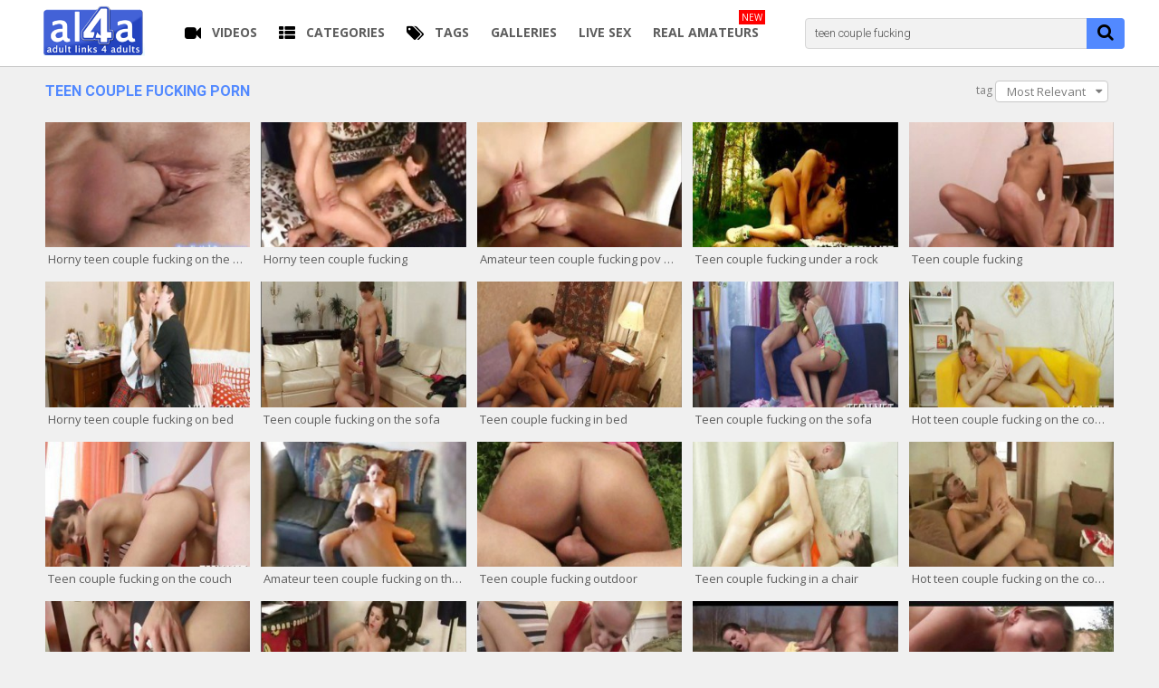

--- FILE ---
content_type: text/html;charset=utf-8
request_url: https://www.al4a.com/tag/teen-couple-fucking/
body_size: 11459
content:
<!DOCTYPE html>
<!--[if lt IE 7]><html class="no-js lt-ie9 lt-ie8 lt-ie7 inverted-colors"><![endif]-->
<!--[if IE 7]><html class="no-js lt-ie9 lt-ie8 ie-7-only inverted-colors"><![endif]-->
<!--[if IE 8]><html class="no-js lt-ie9 ie-8-only inverted-colors"><![endif]-->
<!--[if gte IE 9]><!--> <html lang="en" class="no-js no-filter inverted-colors"><!--<![endif]-->
    <head>
                        <meta charset="UTF-8">
        <title>teen couple fucking Sex Videos - Clips and Full Length HD | AL4A</title>
        <meta http-equiv="X-UA-Compatible" content="IE=edge">
        <meta name="viewport" content="width=device-width, initial-scale=1.0, minimum-scale=1.0, maximum-scale=1.0, user-scalable=no">
        <meta name="description" content="teen couple fucking sex videos on AL4A. We collected the best and latest free videos and tagged them with the keyword: teen couple fucking.">
                <meta name="robots" content="index,follow">
                <link rel="canonical" href="https://www.al4a.com/tag/teen-couple-fucking/">

        <link rel="next" href="https://www.al4a.com/tag/teen-couple-fucking/page2.html" />

                <script>
            var domainName = 'www.al4a.com';
            var _basehttp = 'https://www.al4a.com', settings = {};
        </script>

        <script src="https://www.al4a.com/templates/al4a/js/functions.min.js"></script>
		<script src="https://www.al4a.com/templates/al4a/js/blazy.js"></script>
        <script src="https://www.al4a.com/core/js/Tube.js"></script>

        <!-- fontawesome toegevoegd door eric | 10/05/2017 -->
        <script src="https://use.fontawesome.com/07ceea80f8.js"></script>


        <link rel="stylesheet" media="screen" href="https://www.al4a.com/templates/al4a/css/styles.css">
        <link rel="stylesheet" media="screen" href="https://www.al4a.com/templates/al4a/css/overwrite.css">

                        
        <!-- Color the status bar on mobile devices -->
        <meta name="theme-color" content="#000000">

        <!-- Web Application Manifest -->



<script>
(function(i,s,o,g,r,a,m){i['GoogleAnalyticsObject']=r;i[r]=i[r]||function(){
(i[r].q=i[r].q||[]).push(arguments)},i[r].l=1*new Date();a=s.createElement(o),
m=s.getElementsByTagName(o)[0];a.async=1;a.src=g;m.parentNode.insertBefore(a,m)
})(window,document,'script','https://www.google-analytics.com/analytics.js','ga');

ga('create', 'UA-3292046-1', 'auto');
ga('require', 'GTM-MJKH7NK');
ga('send', 'pageview');
</script>
<script>
$( document ).ready(function() {
  var bLazy = new Blazy({
        // Options
    });
});
</script>		<link rel="apple-touch-icon" sizes="180x180" href="/apple-touch-icon.png">
		<link rel="icon" type="image/png" sizes="32x32" href="/favicon-32x32.png">
		<link rel="icon" type="image/png" sizes="16x16" href="/favicon-16x16.png">
		<link rel="manifest" href="/site.webmanifest">
		<link rel="mask-icon" href="/safari-pinned-tab.svg" color="#5bbad5">
		<meta name="msapplication-TileColor" content="#da532c">
		<meta name="theme-color" content="#ffffff">
    </head>
    <body class="page-index-search">
		<script type="text/javascript" src="https://a.pemsrv.com/ad_track.js"></script>
		<script type="text/javascript" src="/includes/efl.js"></script>
        <section class="page-wrap">
            <section class="sticky-top">
    <header id="main-header">
        <div class="wrapper">
            <div class="row">
                <!-- logo -->
                <div class="logo-col col">
                    <div class="logo-inner-col inner-col">
                        <a href="https://www.al4a.com" title="AL4A"><img width="112" src="https://www.al4a.com/templates/al4a/images/logo.gif" alt="Home - AL4A"></a>
                    </div>
                </div>
                <!-- logo END -->

                <nav id="main-nav" class="hide-on-mobile main-nav-col col">
                    <div class="main-nav-inner-col inner-col">
                        <ul class="main-nav-list">
                                                        <li data-mb="expand-mobile" class="menu-el">
                                <a href="https://www.al4a.com/videos/" title="Videos"><span class="icon menuicon i-video"></span><span class="sub-label">Videos</span></a>
                            </li>
                            <li data-mb="expand-mobile" class="menu-el has-list">
                                <a href="https://www.al4a.com/channels/" title="Categories" data-load="categories"><span class="icon menuicon i-categories"></span><span class="sub-label">Categories</span></a>
                            </li>
<!--                            <li data-mb="expand-mobile" class="menu-el">
                                <a href="#" title="LIVE CAMS"><span class="icon menuicon fa fa-podcast" aria-hidden="true"></span><span class="sub-label">LIVE CAMS</span></a>
                            </li>
                            <li data-mb="expand-mobile" class="menu-el">
                                <a href="#" title="FUCK TONIGHT"><span class="icon menuicon fa fa-clock-o" aria-hidden="true"></span><span class="sub-label">FUCK TONIGHT</span></a>
                            </li>-->
                            <li class="menu-el"><a href="https://www.al4a.com/tags/" title="Tags"><span class="icon menuicon i-tags"></span><span class="sub-label">Tags</span></a></li>
							<li class="menu-el"><a rel="nofollow" href="http://al4a-archives.com" title="Galleries"><span class="sub-label">Galleries</span></a></li>
							<li class="menu-el"><a rel="nofollow" href="http://as.sexad.net/as/nl?p=al4a&v=4477" title="Live Sex"  onclick="ga('send', 'event', 'Menu Tab A', 'click', 'Homepage', { nonInteraction: true});"><span class="sub-label">Live Sex</span></a></li>
							<li class="menu-el"><a href="https://www.adultism.com" title="Real Amateurs"  onclick="ga('send', 'event', 'Menu Tab B', 'click', 'Homepage', { nonInteraction: true});"><span class="highlight-menu">NEW</span><span class="sub-label">Real Amateurs</span></a></li>
                        </ul>
                    </div>
                </nav>

                <div class="nav-trigger-col col">
                    <button id="nav-trigger" class="nav-btn-trigger btn-trigger" data-trigger="nav">
                        <span class="icon i-navicon"></span>
                    </button>
                </div>
                <div class="search-trigger-col col">
                    <button id="search-trigger" class="search-btn-trigger btn-trigger" data-trigger="search">
                        <span class="icon i-search"></span>
                    </button>
                </div>

                <!-- search -->
                <div class="search-col col hide-on-mobile">
                    <button class="close-btn"><span class="icon i-close"></span></button>
                    <div class="search-inner-col inner-col">
                        <form action="https://www.al4a.com/searchgate.php" method="get" >
                            <div class="search-wrapper">
                                <input type="text" placeholder="Search" value="teen couple fucking" name="q" class="">
                                <select name="type" class="selectpicker" id="search-select" data-style="btn-selectpicker">
                                    <option selected value="" data-content="<span class='icon i-all'></span><span class='sub-label'>All</span>">All</option>
                                    <option  value="videos" data-content="<span class='icon i-video'></span><span class='sub-label'>Videos</span>">Videos</option>
                                    <option  value="photos" data-content="<span class='icon i-photo'></span><span class='sub-label'>Images</span>">Images</option>
                                    <option  value="members" data-content="<span class='icon i-group'></span><span class='sub-label'>Community</span>">Community</option>
									<option  value="models" data-content="<span class='icon i-star'></span><span class='sub-label'>Models</span>">Models</option>
                                </select>
                                <button type="submit" class="btn btn-default"><span class="icon i-search"></span></button>
                            </div>
                        </form>
                    </div>
                </div>
                <!-- search END -->

                
                
                
                            </div>
        </div>
    </header>

    
    <section id="navigation" class="show-on-mobile nav-sec">
        <button class="close-btn"><span class="icon i-close"></span></button>
        <div class="inner-nav-sec">
            <div class="wrapper">
                <div class="row">
                    <!-- MAIN NAV -->
                    <nav id="main-nav" class="show-on-mobile main-nav-col col">
                        <div class="main-nav-inner-col inner-col">
                            <ul class="main-nav-list">
                                                                <li data-mb="expand-mobile" class="menu-el">
                                    <a href="https://www.al4a.com/videos/" title="Videos"><span class="icon i-video"></span><span class="sub-label">Videos</span></a>
								</li>
                                <li data-mb="expand-mobile" class="menu-el has-list">
                                    <a href="https://www.al4a.com/channels/" title="Categories" data-load="categories"><span class="icon i-categories"></span><span class="sub-label">Categories</span><span class="icon i-caret-down"></span></a>
                                </li>
                                <li class="menu-el"><a href="https://www.al4a.com/tags/" title="Tags"><span class="icon i-tags"></span><span class="sub-label">Tags</span></a></li>
								<li class="menu-el"><a rel="nofollow" href="http://al4a-archives.com" title="Galleries"><span class="sub-label">Galleries</span></a></li>
								<li class="menu-el"><a rel="nofollow" href="http://as.sexad.net/as/nl?p=al4a&v=4479" title="Live Sex" onclick="ga('send', 'event', 'Menu Tab A', 'click', 'Homepage', { nonInteraction: true});"><span class="sub-label">Live Sex</span></a></li>
								<li class="menu-el"><a href="https://www.adultism.com/" title="Real Amateurs"  onclick="ga('send', 'event', 'Menu Tab B', 'click', 'Homepage', { nonInteraction: true});"><span class="highlight-menu">NEW</span><span class="sub-label">Real Amateurs</span></a></li>
                            </ul>
                        </div>
                    </nav>
                    <!-- MAIN NAV END -->
                </div>
            </div>
        </div>
    </section>

</section>

<!-- mobile menu tabs -->
				<div class="show-on-mobile" id="mobile-menu-tabs">
					<a href="https://www.al4a.com/videos/" title="Videos"><span class="icon menuicon i-video"></span><span class="sub-label">Videos</span></a>
					<a href="https://www.al4a.com/channels/" title="Categories" data-load="categories"><span class="icon menuicon i-categories"></span><span class="sub-label">Categories</span></a>
					<a rel="nofollow" href="http://as.sexad.net/as/nl?p=al4a&v=4477" title="Live Sex"  onclick="ga('send', 'event', 'Menu Tab A', 'click', 'Homepage', { nonInteraction: true});"><span class="sub-label">Live Sex</span></a>
					<a href="https://www.adultism.com/" title="Real Amateurs"  onclick="ga('send', 'event', 'Menu Tab B', 'click', 'Homepage', { nonInteraction: true});"><span class="highlight-menu">NEW</span><span class="sub-label">Real Amateurs</span></a>
				</div>
            <section class="aff-sec show-on-mobile">
    <div class="wrapper">
        <div class="row">
            <!-- aff mobile-->
            <div class="aff-col aff-col-bottom col">
                <div class="aff-inner-col inner-col">
					<center><small>Advertisement</small></center>
                    <ul class="aff-item-list">
                        <li>
                                                        
                            <script async type="application/javascript" src="https://a.magsrv.com/ad-provider.js"></script> 
                            <ins class="eas6a97888e10" data-zoneid="568543"></ins> 
                            <script>(AdProvider = window.AdProvider || []).push({"serve": {}});</script>
						</li>
                    </ul>
                </div>
            </div>
            <!-- aff END -->
        </div>
    </div>
</section>

            <section class="content-sec grey beingwatchednow">
                <div class="wrapper">
                    <div class="row">

    <!-- notice -->
    <div class="notice-col col-full col text-center">
        <div class="notice-inner-col inner-col">
            

            

            
            

            



            


            

        </div>
    </div>
    <!-- notice END -->


</div>
                    <div class="row">

                        <!-- content -->
                        <div class="content-col col">
                            <div class="content-inner-col inner-col">
                                
                                
                                <!-- main -->
                                <main class="main-col">
                                    <div class="main-inner-col inner-col">
                                        


                                        
                                        <!-- STANDARD CONTENT -->
                                        <div class="box-container">
                                            <div class="inner-box-container">

                                                <!-- title -->
                                                <header class="row">
                                                    <div class="title-col title-col--normal col">
                                                        <div class="title-inner-col inner-col">
                                                            <h1>teen couple fucking Porn </h1>
                                                            
                                                                                                                        															                                                            
                                                                                                                                                                                            <!-- filter-sm -->
                                                                <div class="filter-sm-col col">
                                                                    <div class="filter-sm-inner-col inner-col">
                                                                        <div class="filter-sort">

                                                                            <div class="fake-filter">
                                                                                tag                                                                                <div aria-expanded="false" class="fake-selected btn-selected btn btn-header" data-toggle="dropdown">Most Relevant</div>
                                                                                <ul class="fake-select-list dropdown dropdown-menu dropdown-menu-right">
																					<li><a title="Most Relevant" href="https://www.al4a.com/tag/teen-couple-fucking/">Most Relevant</a></li>
                                                                                    <li><a title="Newest" href="https://www.al4a.com/tag/teen-couple-fucking/newest/">Newest</a></li>
                                                                                                                                                                        <li><a title="Top Rated" href="https://www.al4a.com/tag/teen-couple-fucking/rating/">Top Rated</a></li>
                                                                                    <li><a title="Most Viewed" href="https://www.al4a.com/tag/teen-couple-fucking/views/">Most Viewed</a></li>

                                                                                </ul>
                                                                            </div>
                                                                        </div>
                                                                    </div>
                                                                </div>
                                                                <!-- filter-sm END -->
                                                            
                                                            
                                                            
                                                        </div>

                                                    </div>

                                                </header>
												                                                <!-- title END -->
                                                <div class="row piet">

                                                    
                                                    <!-- HEADER UP -->
                                                    <!-- HEADER UP END -->
<!-- item -->
<div class="item-col col">
    <div class="item-inner-col inner-col">
        <a href="https://www.al4a.com/video/horny-teen-couple-fucking-on-the-sofa-485949.html" title="Horny teen couple fucking on the sofa">
            <span class="image">
                                    <img data-mb="shuffle-thumbs" data-opt-timeout="500" data-opt-limit="10" class="b-lazy" data-src="https://cdn1-thumbs.al4a.com/5/4/d/a/4/54da444a781e715skirtfetish.mp4/54da444a781e715skirtfetish.mp4-3-277x170.jpg" alt="Horny teen couple fucking on the sofa" />
                                                            </span>
            <span class="item-info">
                <span class="title">
                    Horny teen couple fucking on the sofa                </span>
				            </span>
        </a>
                    </div>
</div>
<!-- item END --><!-- item -->
<div class="item-col col">
    <div class="item-inner-col inner-col">
        <a href="https://www.al4a.com/video/horny-teen-couple-fucking-340883.html" title="Horny teen couple fucking">
            <span class="image">
                                    <img data-mb="shuffle-thumbs" data-opt-timeout="500" data-opt-limit="10" class="b-lazy" data-src="https://cdn1-thumbs.al4a.com/5/4/3/5/3/543533054c46asweetrussianteenshaveahotfuck.mp4/543533054c46asweetrussianteenshaveahotfuck.mp4-6-277x170.jpg" alt="Horny teen couple fucking" />
                                                            </span>
            <span class="item-info">
                <span class="title">
                    Horny teen couple fucking                </span>
				            </span>
        </a>
                    </div>
</div>
<!-- item END --><!-- item -->
<div class="item-col col">
    <div class="item-inner-col inner-col">
        <a href="https://www.al4a.com/video/amateur-teen-couple-fucking-pov-style-316827.html" title="Amateur teen couple fucking pov style">
            <span class="image">
                                    <img data-mb="shuffle-thumbs" data-opt-timeout="500" data-opt-limit="10" class="b-lazy" data-src="https://cdn1-thumbs.al4a.com/5/4/1/5/6/54156992f1ea7emogril.mp4/54156992f1ea7emogril.mp4-4-277x170.jpg" alt="Amateur teen couple fucking pov style" />
                                                            </span>
            <span class="item-info">
                <span class="title">
                    Amateur teen couple fucking pov style                </span>
				            </span>
        </a>
                    </div>
</div>
<!-- item END --><!-- item -->
<div class="item-col col">
    <div class="item-inner-col inner-col">
        <a href="https://www.al4a.com/video/teen-couple-fucking-under-a-rock-309542.html" title="Teen couple fucking under a rock">
            <span class="image">
                                    <img data-mb="shuffle-thumbs" data-opt-timeout="500" data-opt-limit="10" class="b-lazy" data-src="https://cdn1-thumbs.al4a.com/5/4/0/b/4/540b46b5d876f003.mp4/540b46b5d876f003.mp4-2-277x170.jpg" alt="Teen couple fucking under a rock" />
                                                            </span>
            <span class="item-info">
                <span class="title">
                    Teen couple fucking under a rock                </span>
				            </span>
        </a>
                    </div>
</div>
<!-- item END --><!-- item -->
<div class="item-col col">
    <div class="item-inner-col inner-col">
        <a href="https://www.al4a.com/video/teen-couple-fucking-291845.html" title="Teen couple fucking">
            <span class="image">
                                    <img data-mb="shuffle-thumbs" data-opt-timeout="500" data-opt-limit="10" class="b-lazy" data-src="https://cdn1-thumbs.al4a.com/5/3/f/3/8/53f3850876a45001.mp4/53f3850876a45001.mp4-5-277x170.jpg" alt="Teen couple fucking" />
                                                            </span>
            <span class="item-info">
                <span class="title">
                    Teen couple fucking                </span>
				            </span>
        </a>
                    </div>
</div>
<!-- item END --><!-- item -->
<div class="item-col col">
    <div class="item-inner-col inner-col">
        <a href="https://www.al4a.com/video/horny-teen-couple-fucking-on-bed-249074.html" title="Horny teen couple fucking on bed">
            <span class="image">
                                    <img data-mb="shuffle-thumbs" data-opt-timeout="500" data-opt-limit="10" class="b-lazy" data-src="https://cdn1-thumbs.al4a.com/5/3/a/a/a/53aaa40183b55005.mp4/53aaa40183b55005.mp4-4-277x170.jpg" alt="Horny teen couple fucking on bed" />
                                                            </span>
            <span class="item-info">
                <span class="title">
                    Horny teen couple fucking on bed                </span>
				            </span>
        </a>
                    </div>
</div>
<!-- item END --><!-- item -->
<div class="item-col col">
    <div class="item-inner-col inner-col">
        <a href="https://www.al4a.com/video/teen-couple-fucking-on-the-sofa-247068.html" title="Teen couple fucking on the sofa">
            <span class="image">
                                    <img data-mb="shuffle-thumbs" data-opt-timeout="500" data-opt-limit="10" class="b-lazy" data-src="https://cdn1-thumbs.al4a.com/5/3/a/7/0/53a70fef75f02002.mp4/53a70fef75f02002.mp4-8-277x170.jpg" alt="Teen couple fucking on the sofa" />
                                                            </span>
            <span class="item-info">
                <span class="title">
                    Teen couple fucking on the sofa                </span>
				            </span>
        </a>
                    </div>
</div>
<!-- item END --><!-- item -->
<div class="item-col col">
    <div class="item-inner-col inner-col">
        <a href="https://www.al4a.com/video/teen-couple-fucking-in-bed-245687.html" title="Teen couple fucking in bed">
            <span class="image">
                                    <img data-mb="shuffle-thumbs" data-opt-timeout="500" data-opt-limit="10" class="b-lazy" data-src="https://cdn1-thumbs.al4a.com/5/3/a/4/8/53a488cf72535005.mp4/53a488cf72535005.mp4-3-277x170.jpg" alt="Teen couple fucking in bed" />
                                                            </span>
            <span class="item-info">
                <span class="title">
                    Teen couple fucking in bed                </span>
				            </span>
        </a>
                    </div>
</div>
<!-- item END --><!-- item -->
<div class="item-col col">
    <div class="item-inner-col inner-col">
        <a href="https://www.al4a.com/video/teen-couple-fucking-on-the-sofa-238891.html" title="Teen couple fucking on the sofa">
            <span class="image">
                                    <img data-mb="shuffle-thumbs" data-opt-timeout="500" data-opt-limit="10" class="b-lazy" data-src="https://cdn1-thumbs.al4a.com/5/3/9/9/6/53996feda3b67005.mp4/53996feda3b67005.mp4-5-277x170.jpg" alt="Teen couple fucking on the sofa" />
                                                            </span>
            <span class="item-info">
                <span class="title">
                    Teen couple fucking on the sofa                </span>
				            </span>
        </a>
                    </div>
</div>
<!-- item END --><!-- item -->
<div class="item-col col">
    <div class="item-inner-col inner-col">
        <a href="https://www.al4a.com/video/hot-teen-couple-fucking-on-the-couch-237896.html" title="Hot teen couple fucking on the couch">
            <span class="image">
                                    <img data-mb="shuffle-thumbs" data-opt-timeout="500" data-opt-limit="10" class="b-lazy" data-src="https://cdn1-thumbs.al4a.com/5/3/9/7/c/5397c993c79db006.mp4/5397c993c79db006.mp4-7-277x170.jpg" alt="Hot teen couple fucking on the couch" />
                                                            </span>
            <span class="item-info">
                <span class="title">
                    Hot teen couple fucking on the couch                </span>
				            </span>
        </a>
                    </div>
</div>
<!-- item END --><section class="aff-sec show-on-mobile">
    <div class="wrapper">
        <div class="row">
            <!-- aff mobile-->
            <div class="aff-col aff-col-bottom col">
                <div class="aff-inner-col inner-col">
					<center><small>Advertisement</small></center>
                    <ul class="aff-item-list">
                        <li>
                                                        
                            <script async type="application/javascript" src="https://a.magsrv.com/ad-provider.js"></script> 
                            <ins class="eas6a97888e10" data-zoneid="568543"></ins> 
                            <script>(AdProvider = window.AdProvider || []).push({"serve": {}});</script>
						</li>
                    </ul>
                </div>
            </div>
            <!-- aff END -->
        </div>
    </div>
</section>
<!-- item -->
<div class="item-col col">
    <div class="item-inner-col inner-col">
        <a href="https://www.al4a.com/video/teen-couple-fucking-on-the-couch-231995.html" title="Teen couple fucking on the couch">
            <span class="image">
                                    <img data-mb="shuffle-thumbs" data-opt-timeout="500" data-opt-limit="10" class="b-lazy" data-src="https://cdn1-thumbs.al4a.com/5/3/8/e/a/538ea4986ce73006.mp4/538ea4986ce73006.mp4-5-277x170.jpg" alt="Teen couple fucking on the couch" />
                                                            </span>
            <span class="item-info">
                <span class="title">
                    Teen couple fucking on the couch                </span>
				            </span>
        </a>
                    </div>
</div>
<!-- item END --><!-- item -->
<div class="item-col col">
    <div class="item-inner-col inner-col">
        <a href="https://www.al4a.com/video/amateur-teen-couple-fucking-on-the-couch-227543.html" title="Amateur teen couple fucking on the couch">
            <span class="image">
                                    <img data-mb="shuffle-thumbs" data-opt-timeout="500" data-opt-limit="10" class="b-lazy" data-src="https://cdn1-thumbs.al4a.com/5/3/8/6/2/5386231a86062hiddencamera.mp4/5386231a86062hiddencamera.mp4-5-277x170.jpg" alt="Amateur teen couple fucking on the couch" />
                                                            </span>
            <span class="item-info">
                <span class="title">
                    Amateur teen couple fucking on the couch                </span>
				            </span>
        </a>
                    </div>
</div>
<!-- item END --><!-- item -->
<div class="item-col col">
    <div class="item-inner-col inner-col">
        <a href="https://www.al4a.com/video/teen-couple-fucking-outdoor-216159.html" title="Teen couple fucking outdoor">
            <span class="image">
                                    <img data-mb="shuffle-thumbs" data-opt-timeout="500" data-opt-limit="10" class="b-lazy" data-src="https://cdn1-thumbs.al4a.com/8/c/5/6/1/8c5618154f5f98625f6b007d9e702d9c/8c5618154f5f98625f6b007d9e702d9c.flv-4-277x170.jpg" alt="Teen couple fucking outdoor" />
                                                            </span>
            <span class="item-info">
                <span class="title">
                    Teen couple fucking outdoor                </span>
				            </span>
        </a>
                    </div>
</div>
<!-- item END --><!-- item -->
<div class="item-col col">
    <div class="item-inner-col inner-col">
        <a href="https://www.al4a.com/video/teen-couple-fucking-in-a-chair-215860.html" title="Teen couple fucking in a chair">
            <span class="image">
                                    <img data-mb="shuffle-thumbs" data-opt-timeout="500" data-opt-limit="10" class="b-lazy" data-src="https://cdn1-thumbs.al4a.com/5/7/f/0/5/57f050602c21df49ab7cb42ca858195a/57f050602c21df49ab7cb42ca858195a.flv-8-277x170.jpg" alt="Teen couple fucking in a chair" />
                                                            </span>
            <span class="item-info">
                <span class="title">
                    Teen couple fucking in a chair                </span>
				            </span>
        </a>
                    </div>
</div>
<!-- item END --><!-- item -->
<div class="item-col col">
    <div class="item-inner-col inner-col">
        <a href="https://www.al4a.com/video/hot-teen-couple-fucking-on-the-couch-215455.html" title="Hot teen couple fucking on the couch">
            <span class="image">
                                    <img data-mb="shuffle-thumbs" data-opt-timeout="500" data-opt-limit="10" class="b-lazy" data-src="https://cdn1-thumbs.al4a.com/8/a/b/b/5/8abb514de1d0cd0c10c06ed0fa9e12cb/8abb514de1d0cd0c10c06ed0fa9e12cb.flv-8-277x170.jpg" alt="Hot teen couple fucking on the couch" />
                                                            </span>
            <span class="item-info">
                <span class="title">
                    Hot teen couple fucking on the couch                </span>
				            </span>
        </a>
                    </div>
</div>
<!-- item END --><!-- item -->
<div class="item-col col">
    <div class="item-inner-col inner-col">
        <a href="https://www.al4a.com/video/teen-couple-fucking-under-the-table-215394.html" title="Teen couple fucking under the table">
            <span class="image">
                                    <img data-mb="shuffle-thumbs" data-opt-timeout="500" data-opt-limit="10" class="b-lazy" data-src="https://cdn1-thumbs.al4a.com/b/f/f/e/3/bffe3d47fbd8ea44633ccbab4b12d0cc/bffe3d47fbd8ea44633ccbab4b12d0cc.flv-5-277x170.jpg" alt="Teen couple fucking under the table" />
                                                            </span>
            <span class="item-info">
                <span class="title">
                    Teen couple fucking under the table                </span>
				            </span>
        </a>
                    </div>
</div>
<!-- item END --><!-- item -->
<div class="item-col col">
    <div class="item-inner-col inner-col">
        <a href="https://www.al4a.com/video/horny-teen-couple-fucking-on-the-floor-215280.html" title="Horny teen couple fucking on the floor">
            <span class="image">
                                    <img data-mb="shuffle-thumbs" data-opt-timeout="500" data-opt-limit="10" class="b-lazy" data-src="https://cdn1-thumbs.al4a.com/6/8/8/d/3/688d38cdadc1c87fd1bcd70ad02d837e/688d38cdadc1c87fd1bcd70ad02d837e.flv-8-277x170.jpg" alt="Horny teen couple fucking on the floor" />
                                                            </span>
            <span class="item-info">
                <span class="title">
                    Horny teen couple fucking on the floor                </span>
				            </span>
        </a>
                    </div>
</div>
<!-- item END --><!-- item -->
<div class="item-col col">
    <div class="item-inner-col inner-col">
        <a href="https://www.al4a.com/video/teen-couple-fucking-on-the-couch-213711.html" title="Teen couple fucking on the couch">
            <span class="image">
                                    <img data-mb="shuffle-thumbs" data-opt-timeout="500" data-opt-limit="10" class="b-lazy" data-src="https://cdn1-thumbs.al4a.com/3/1/c/b/5/31cb50237c8b12e16a98760c1a53fd0b/31cb50237c8b12e16a98760c1a53fd0b.flv-7-277x170.jpg" alt="Teen couple fucking on the couch" />
                                                            </span>
            <span class="item-info">
                <span class="title">
                    Teen couple fucking on the couch                </span>
				            </span>
        </a>
                    </div>
</div>
<!-- item END --><!-- item -->
<div class="item-col col">
    <div class="item-inner-col inner-col">
        <a href="https://www.al4a.com/video/horny-teen-couple-fucking-outdoors-213630.html" title="Horny teen couple fucking outdoors">
            <span class="image">
                                    <img data-mb="shuffle-thumbs" data-opt-timeout="500" data-opt-limit="10" class="b-lazy" data-src="https://cdn1-thumbs.al4a.com/1/0/3/e/4/103e4eed7fed7d3c242315c642f19b7d/103e4eed7fed7d3c242315c642f19b7d.flv-6-277x170.jpg" alt="Horny teen couple fucking outdoors" />
                                                            </span>
            <span class="item-info">
                <span class="title">
                    Horny teen couple fucking outdoors                </span>
				            </span>
        </a>
                    </div>
</div>
<!-- item END --><!-- item -->
<div class="item-col col">
    <div class="item-inner-col inner-col">
        <a href="https://www.al4a.com/video/teen-couple-fucking-outdoor-213570.html" title="Teen couple fucking outdoor">
            <span class="image">
                                    <img data-mb="shuffle-thumbs" data-opt-timeout="500" data-opt-limit="10" class="b-lazy" data-src="https://cdn1-thumbs.al4a.com/f/9/1/7/b/f917b0cf32443a7cb8cd4c68d6696568/f917b0cf32443a7cb8cd4c68d6696568.flv-7-277x170.jpg" alt="Teen couple fucking outdoor" />
                                                            </span>
            <span class="item-info">
                <span class="title">
                    Teen couple fucking outdoor                </span>
				            </span>
        </a>
                    </div>
</div>
<!-- item END --><!-- item -->
<div class="item-col col">
    <div class="item-inner-col inner-col">
        <a href="https://www.al4a.com/video/teen-couple-fucking-in-the-grass-213536.html" title="Teen couple fucking in the grass">
            <span class="image">
                                    <img data-mb="shuffle-thumbs" data-opt-timeout="500" data-opt-limit="10" class="b-lazy" data-src="https://cdn1-thumbs.al4a.com/3/b/9/5/2/3b95249d7d7e2a113f54cac3df5887fc/3b95249d7d7e2a113f54cac3df5887fc.flv-7-277x170.jpg" alt="Teen couple fucking in the grass" />
                                                            </span>
            <span class="item-info">
                <span class="title">
                    Teen couple fucking in the grass                </span>
				            </span>
        </a>
                    </div>
</div>
<!-- item END --><!-- item -->
<div class="item-col col">
    <div class="item-inner-col inner-col">
        <a href="https://www.al4a.com/video/teen-couple-fucking-in-the-bathroom-212227.html" title="Teen couple fucking in the bathroom">
            <span class="image">
                                    <img data-mb="shuffle-thumbs" data-opt-timeout="500" data-opt-limit="10" class="b-lazy" data-src="https://cdn1-thumbs.al4a.com/3/7/c/0/3/37c03da60a1e6e74080bb12e304c24d5/37c03da60a1e6e74080bb12e304c24d5.flv-2-277x170.jpg" alt="Teen couple fucking in the bathroom" />
                                                            </span>
            <span class="item-info">
                <span class="title">
                    Teen couple fucking in the bathroom                </span>
				            </span>
        </a>
                    </div>
</div>
<!-- item END --><!-- item -->
<div class="item-col col">
    <div class="item-inner-col inner-col">
        <a href="https://www.al4a.com/video/teen-couple-fucking-outdoors-212191.html" title="Teen couple fucking outdoors">
            <span class="image">
                                    <img data-mb="shuffle-thumbs" data-opt-timeout="500" data-opt-limit="10" class="b-lazy" data-src="https://cdn1-thumbs.al4a.com/3/1/f/6/e/31f6e65c5c28c9ab946c6261975213fe/31f6e65c5c28c9ab946c6261975213fe.flv-6-277x170.jpg" alt="Teen couple fucking outdoors" />
                                                            </span>
            <span class="item-info">
                <span class="title">
                    Teen couple fucking outdoors                </span>
				            </span>
        </a>
                    </div>
</div>
<!-- item END --><!-- item -->
<div class="item-col col">
    <div class="item-inner-col inner-col">
        <a href="https://www.al4a.com/video/teen-couple-fucking-in-the-kitchen-212152.html" title="Teen couple fucking in the kitchen">
            <span class="image">
                                    <img data-mb="shuffle-thumbs" data-opt-timeout="500" data-opt-limit="10" class="b-lazy" data-src="https://cdn1-thumbs.al4a.com/5/a/c/e/b/5aceb6e38cc826792044efafe3d2f4b3/5aceb6e38cc826792044efafe3d2f4b3.flv-5-277x170.jpg" alt="Teen couple fucking in the kitchen" />
                                                            </span>
            <span class="item-info">
                <span class="title">
                    Teen couple fucking in the kitchen                </span>
				            </span>
        </a>
                    </div>
</div>
<!-- item END --><!-- item -->
<div class="item-col col">
    <div class="item-inner-col inner-col">
        <a href="https://www.al4a.com/video/hot-teen-couple-fucking-on-the-sofa-212032.html" title="Hot teen couple fucking on the sofa">
            <span class="image">
                                    <img data-mb="shuffle-thumbs" data-opt-timeout="500" data-opt-limit="10" class="b-lazy" data-src="https://cdn1-thumbs.al4a.com/e/4/8/0/3/e4803be7f57bd81478a112cd43ac3eb2/e4803be7f57bd81478a112cd43ac3eb2.flv-8-277x170.jpg" alt="Hot teen couple fucking on the sofa" />
                                                            </span>
            <span class="item-info">
                <span class="title">
                    Hot teen couple fucking on the sofa                </span>
				            </span>
        </a>
                    </div>
</div>
<!-- item END --><!-- item -->
<div class="item-col col">
    <div class="item-inner-col inner-col">
        <a href="https://www.al4a.com/video/teen-couple-fucking-in-the-grass-211750.html" title="Teen couple fucking in the grass">
            <span class="image">
                                    <img data-mb="shuffle-thumbs" data-opt-timeout="500" data-opt-limit="10" class="b-lazy" data-src="https://cdn1-thumbs.al4a.com/d/3/c/2/8/d3c282728806efc241e4ba5ef3c0ab9c/d3c282728806efc241e4ba5ef3c0ab9c.flv-5-277x170.jpg" alt="Teen couple fucking in the grass" />
                                                            </span>
            <span class="item-info">
                <span class="title">
                    Teen couple fucking in the grass                </span>
				            </span>
        </a>
                    </div>
</div>
<!-- item END --><!-- item -->
<div class="item-col col">
    <div class="item-inner-col inner-col">
        <a href="https://www.al4a.com/video/teen-couple-fucking-on-the-couch-211645.html" title="Teen couple fucking on the couch">
            <span class="image">
                                    <img data-mb="shuffle-thumbs" data-opt-timeout="500" data-opt-limit="10" class="b-lazy" data-src="https://cdn1-thumbs.al4a.com/0/c/c/b/9/0ccb9624d043fb8a586c7d81f8db7402/0ccb9624d043fb8a586c7d81f8db7402.flv-4-277x170.jpg" alt="Teen couple fucking on the couch" />
                                                            </span>
            <span class="item-info">
                <span class="title">
                    Teen couple fucking on the couch                </span>
				            </span>
        </a>
                    </div>
</div>
<!-- item END --><!-- item -->
<div class="item-col col">
    <div class="item-inner-col inner-col">
        <a href="https://www.al4a.com/video/teen-couple-fucking-on-the-couch-211323.html" title="Teen couple fucking on the couch">
            <span class="image">
                                    <img data-mb="shuffle-thumbs" data-opt-timeout="500" data-opt-limit="10" class="b-lazy" data-src="https://cdn1-thumbs.al4a.com/9/d/1/0/0/9d100a35012438fcd6e0dab612a47683/9d100a35012438fcd6e0dab612a47683.flv-5-277x170.jpg" alt="Teen couple fucking on the couch" />
                                                            </span>
            <span class="item-info">
                <span class="title">
                    Teen couple fucking on the couch                </span>
				            </span>
        </a>
                    </div>
</div>
<!-- item END -->
                                                    <!-- FOOTER DOWN -->
                                                    <!-- FOOTER DOWN END -->
                                                </div>
                                            </div>
                                        </div>

																		<div class="links box-container">
										<div class="wrapper">
											<div class="row">
												<div class="col col-full">
												<div class="a90cd6a92a4l-items-wrapper">
</div>

<style>
	.a90cd6a92a4l-item-block {
		box-sizing:border-box;
		padding:5px;
		margin:5px;
		display:inline-block;
		overflow:hidden;
		text-overflow:ellipsis;
	}

	.a90cd6a92a4l-item-block a {
		padding:5px 0px;
		font-size:14px;
	}

</style>												</div>
											</div>
										</div>
									</div>
									

                                                                                    <!-- pagination -->
                                            <nav class="pagination-col col pagination">
                                                <div class="pagination-inner-col inner-col">
                                                    <span>1</span><a title='Page 2' href="page2.html">2</a><a rel='next' title='Next' href='page2.html' class="next">NEXT</a>                                                </div>
                                            </nav>
                                            <!-- pagination END -->
                                                                            </div>
                                </main>
                                <!-- main END -->
                            </div>
                        </div>
                        <!-- content END -->
                    </div>
                </div>
            </section>

            
            <section class="aff-sec">
    <div class="wrapper">
        <div class="row">
            <!-- aff -->
            <div class="aff-col aff-col-bottom col">
                <div class="aff-inner-col inner-col">
					<small class="center">Advertisement</small><br /><br />

					<div class="show-on-mobile">

                                                
                        
                        <script async type="application/javascript" src="https://a.magsrv.com/ad-provider.js"></script> 
                        <ins class="eas6a97888e10" data-zoneid="568545"></ins> 
                        <script>(AdProvider = window.AdProvider || []).push({"serve": {}});</script>

					</div>

					<div class="hide-on-mobile">
						<center>
                                                        
                                                        <script async type="application/javascript" src="https://a.magsrv.com/ad-provider.js"></script> 
                            <ins class="eas6a97888e2" data-zoneid="3067812"></ins> 
                            <script>(AdProvider = window.AdProvider || []).push({"serve": {}});</script>

						</center>
					</div>

                </div>
            </div>

            
            <!-- aff END -->
        </div>
    </div>
</section>
            <footer>
    <div class="wrapper">
        <div class="row">
            <!-- footer-top -->
            <div class="footer-top-col col col-full">
                <div class="footer-top-inner-col inner-col">
                    <ul class="inline-list nav-footer-list">
						<li><a rel="nofollow" title="Upload a Video" href="https://www.al4a.com/upload">Upload a Video</a></li>
                                                    <li><a rel="nofollow" title="Login" href="https://www.al4a.com/login">Login</a></li>
                            <li><a rel="nofollow" title="Create Free Account" href="https://www.al4a.com/signup">Create Free Account</a></li>
                                                <li><a title="Contact" href="https://www.al4a.com/contact">Contact</a></li>
						<li><a title="Terms And Conditions" href="https://www.al4a.com/contact#terms">Terms And Conditions</a></li>
						<li><a title="DMCA" href="https://www.al4a.com/contact#dmca">DMCA</a></li>
						<li><a title="2257" href="https://www.al4a.com/contact#2257">2257</a></li>
                    </ul>
                </div>
            </div>
            <!-- footer-top END -->
        </div>
		<section class="">
    <div class="wrapper">
        <div class="row">
            <!-- network -->
            <div class="network-col col">
                <div class="network-inner-col inner-col">
                    <span class="sub-label">AL4A Network:</span>
					<a rel="nofollow" href="http://www.al4a-galleries.com/" title="AL4A" target="_blank">AL4A Archives</a> |
                    <a rel="nofollow" href="https://www.worldsex.com/" title="Worldsex" target="_blank">Worldsex</a> |
                    <a rel="nofollow" href="http://www.adultism.com/" title="Adultism" target="_blank">Adultism</a> |
                    <a rel="nofollow" href="https://www.qualitypornpics.com/" title="Quality Porn Pictures" target="_blank">Quality Porn Pictures</a>
                </div>
            </div>
            <!-- network END -->
        </div>
    </div>
</section>        <div class="row">
            <!-- copyright -->
            <div class="copyright-col col col-full">
                <div class="copyright-inner-col inner-col">
                    <span class="copyright-text inline-text">This Site is Owned and Operated by TDC BV | AL-4A &copy; 1997-2026 by TDC.</span>
                </div>
            </div>
            <!-- copyright END -->
        </div>
    </div>
</footer>

<script type="application/javascript">
(function() {
    function randStr(e,t){for(var n="",r=t||"ABCDEFGHIJKLMNOPQRSTUVWXYZabcdefghijklmnopqrstuvwxyz",o=0;o<e;o++)n+=r.charAt(Math.floor(Math.random()*r.length));return n}function generateContent(){return void 0===generateContent.val&&(generateContent.val="document.dispatchEvent("+randStr(4*Math.random()+3)+");"),generateContent.val}try{Object.defineProperty(document.currentScript,"innerHTML",{get:generateContent}),Object.defineProperty(document.currentScript,"textContent",{get:generateContent})}catch(e){};

    //version 7.0.0

    var adConfig = {
    "ads_host": "a.pemsrv.com",
    "syndication_host": "s.pemsrv.com",
    "idzone": 568535,
    "popup_fallback": true,
    "popup_force": false,
    "chrome_enabled": true,
    "new_tab": false,
    "frequency_period": 60,
    "frequency_count": 1,
    "trigger_method": 3,
    "trigger_class": "",
    "trigger_delay": 0,
    "capping_enabled": true,
    "tcf_enabled": true,
    "only_inline": false
};


window.document.querySelectorAll||(document.querySelectorAll=document.body.querySelectorAll=Object.querySelectorAll=function(e,o,t,i,n){var r=document,a=r.createStyleSheet();for(n=r.all,o=[],t=(e=e.replace(/\[for\b/gi,"[htmlFor").split(",")).length;t--;){for(a.addRule(e[t],"k:v"),i=n.length;i--;)n[i].currentStyle.k&&o.push(n[i]);a.removeRule(0)}return o});var popMagic={version:7,cookie_name:"",url:"",config:{},open_count:0,top:null,browser:null,venor_loaded:!1,venor:!1,tcfData:null,configTpl:{ads_host:"",syndication_host:"",idzone:"",frequency_period:720,frequency_count:1,trigger_method:1,trigger_class:"",popup_force:!1,popup_fallback:!1,chrome_enabled:!0,new_tab:!1,cat:"",tags:"",el:"",sub:"",sub2:"",sub3:"",only_inline:!1,trigger_delay:0,capping_enabled:!0,tcf_enabled:!1,cookieconsent:!0,should_fire:function(){return!0},on_redirect:null},init:function(e){if(void 0!==e.idzone&&e.idzone){void 0===e.customTargeting&&(e.customTargeting=[]),window.customTargeting=e.customTargeting||null;var o=Object.keys(e.customTargeting).filter(function(e){return e.search("ex_")>=0});for(var t in o.length&&o.forEach(function(e){return this.configTpl[e]=null}.bind(this)),this.configTpl)Object.prototype.hasOwnProperty.call(this.configTpl,t)&&(void 0!==e[t]?this.config[t]=e[t]:this.config[t]=this.configTpl[t]);if(void 0!==this.config.idzone&&""!==this.config.idzone){!0!==this.config.only_inline&&this.loadHosted();var i=this;this.checkTCFConsent(function(){"complete"===document.readyState?i.preparePopWait():i.addEventToElement(window,"load",i.preparePop)})}}},getCountFromCookie:function(){if(!this.config.cookieconsent)return 0;var e=popMagic.getCookie(popMagic.cookie_name),o=void 0===e?0:parseInt(e);return isNaN(o)&&(o=0),o},getLastOpenedTimeFromCookie:function(){var e=popMagic.getCookie(popMagic.cookie_name),o=null;if(void 0!==e){var t=e.split(";")[1];o=t>0?parseInt(t):0}return isNaN(o)&&(o=null),o},shouldShow:function(e){if(e=e||!1,!popMagic.config.capping_enabled){var o=!0,t=popMagic.config.should_fire;try{e||"function"!=typeof t||(o=Boolean(t()))}catch(e){console.error("Error executing should fire callback function:",e)}return o&&0===popMagic.open_count}if(popMagic.open_count>=popMagic.config.frequency_count)return!1;var i=popMagic.getCountFromCookie(),n=popMagic.getLastOpenedTimeFromCookie(),r=Math.floor(Date.now()/1e3),a=n+popMagic.config.trigger_delay;return!(n&&a>r)&&(popMagic.open_count=i,!(i>=popMagic.config.frequency_count))},venorShouldShow:function(){return popMagic.venor_loaded&&"0"===popMagic.venor},setAsOpened:function(e){var o=e?e.target||e.srcElement:null,t={id:"",tagName:"",classes:"",text:"",href:"",elm:""};void 0!==o&&null!=o&&(t={id:void 0!==o.id&&null!=o.id?o.id:"",tagName:void 0!==o.tagName&&null!=o.tagName?o.tagName:"",classes:void 0!==o.classList&&null!=o.classList?o.classList:"",text:void 0!==o.outerText&&null!=o.outerText?o.outerText:"",href:void 0!==o.href&&null!=o.href?o.href:"",elm:o});var i=new CustomEvent("creativeDisplayed-"+popMagic.config.idzone,{detail:t});if(document.dispatchEvent(i),popMagic.config.capping_enabled){var n=1;n=0!==popMagic.open_count?popMagic.open_count+1:popMagic.getCountFromCookie()+1;var r=Math.floor(Date.now()/1e3);popMagic.config.cookieconsent&&popMagic.setCookie(popMagic.cookie_name,n+";"+r,popMagic.config.frequency_period)}else++popMagic.open_count},loadHosted:function(){var e=document.createElement("script");for(var o in e.type="application/javascript",e.async=!0,e.src="//"+this.config.ads_host+"/popunder1000.js",e.id="popmagicldr",this.config)Object.prototype.hasOwnProperty.call(this.config,o)&&"ads_host"!==o&&"syndication_host"!==o&&e.setAttribute("data-exo-"+o,this.config[o]);var t=document.getElementsByTagName("body").item(0);t.firstChild?t.insertBefore(e,t.firstChild):t.appendChild(e)},preparePopWait:function(){setTimeout(popMagic.preparePop,400)},preparePop:function(){if("object"!=typeof exoJsPop101||!Object.prototype.hasOwnProperty.call(exoJsPop101,"add")){if(popMagic.top=self,popMagic.top!==self)try{top.document.location.toString()&&(popMagic.top=top)}catch(e){}if(popMagic.cookie_name="zone-cap-"+popMagic.config.idzone,popMagic.config.capping_enabled||(document.cookie=popMagic.cookie_name+"=;expires=Thu, 01 Jan 1970 00:00:01 GMT; path=/"),popMagic.shouldShow(!0)){var e=new XMLHttpRequest;e.onreadystatechange=function(){e.readyState==XMLHttpRequest.DONE&&(popMagic.venor_loaded=!0,200==e.status?popMagic.venor=e.responseText:popMagic.venor="0")};var o="https:"!==document.location.protocol&&"http:"!==document.location.protocol?"https:":document.location.protocol;e.open("GET",o+"//"+popMagic.config.syndication_host+"/venor.php",!0);try{e.send()}catch(e){popMagic.venor_loaded=!0}}if(popMagic.buildUrl(),popMagic.browser=popMagic.browserDetector.getBrowserInfo(),popMagic.config.chrome_enabled||!popMagic.browser.isChrome){var t=popMagic.getPopMethod(popMagic.browser);popMagic.addEvent("click",t)}}},getPopMethod:function(e){return popMagic.config.popup_force||popMagic.config.popup_fallback&&e.isChrome&&e.version>=68&&!e.isMobile?popMagic.methods.popup:e.isMobile?popMagic.methods.default:e.isChrome?popMagic.methods.chromeTab:popMagic.methods.default},checkTCFConsent:function(e){if(this.config.tcf_enabled&&"function"==typeof window.__tcfapi){var o=this;window.__tcfapi("addEventListener",2,function(t,i){i&&(o.tcfData=t,"tcloaded"!==t.eventStatus&&"useractioncomplete"!==t.eventStatus||(window.__tcfapi("removeEventListener",2,function(){},t.listenerId),e()))})}else e()},buildUrl:function(){var e,o="https:"!==document.location.protocol&&"http:"!==document.location.protocol?"https:":document.location.protocol,t=top===self?document.URL:document.referrer,i={type:"inline",name:"popMagic",ver:this.version},n="";customTargeting&&Object.keys(customTargeting).length&&("object"==typeof customTargeting?Object.keys(customTargeting):customTargeting).forEach(function(o){"object"==typeof customTargeting?e=customTargeting[o]:Array.isArray(customTargeting)&&(e=scriptEl.getAttribute(o));var t=o.replace("data-exo-","");n+="&"+t+"="+e});var r=this.tcfData&&this.tcfData.gdprApplies&&!0===this.tcfData.gdprApplies?1:0;this.url=o+"//"+this.config.syndication_host+"/v1/link.php?cat="+this.config.cat+"&idzone="+this.config.idzone+"&type=8&p="+encodeURIComponent(t)+"&sub="+this.config.sub+(""!==this.config.sub2?"&sub2="+this.config.sub2:"")+(""!==this.config.sub3?"&sub3="+this.config.sub3:"")+"&block=1&el="+this.config.el+"&tags="+this.config.tags+"&scr_info="+function(e){var o=e.type+"|"+e.name+"|"+e.ver;return encodeURIComponent(btoa(o))}(i)+n+"&gdpr="+r+"&cb="+Math.floor(1e9*Math.random()),this.tcfData&&this.tcfData.tcString?this.url+="&gdpr_consent="+encodeURIComponent(this.tcfData.tcString):this.url+="&cookieconsent="+this.config.cookieconsent},addEventToElement:function(e,o,t){e.addEventListener?e.addEventListener(o,t,!1):e.attachEvent?(e["e"+o+t]=t,e[o+t]=function(){e["e"+o+t](window.event)},e.attachEvent("on"+o,e[o+t])):e["on"+o]=e["e"+o+t]},getTriggerClasses:function(){var e,o=[];-1===popMagic.config.trigger_class.indexOf(",")?e=popMagic.config.trigger_class.split(" "):e=popMagic.config.trigger_class.replace(/\s/g,"").split(",");for(var t=0;t<e.length;t++)""!==e[t]&&o.push("."+e[t]);return o},addEvent:function(e,o){var t;if("3"!=popMagic.config.trigger_method)if("2"!=popMagic.config.trigger_method||""==popMagic.config.trigger_class)if("4"!=popMagic.config.trigger_method||""==popMagic.config.trigger_class)if("5"!=popMagic.config.trigger_method||""==popMagic.config.trigger_class)popMagic.addEventToElement(document,e,o);else{var i="a"+popMagic.getTriggerClasses().map(function(e){return":not("+e+")"}).join("");t=document.querySelectorAll(i);for(var n=0;n<t.length;n++)popMagic.addEventToElement(t[n],e,o)}else{var r=popMagic.getTriggerClasses();popMagic.addEventToElement(document,e,function(e){r.some(function(o){return null!==e.target.closest(o)})||o.call(e.target,e)})}else{var a=popMagic.getTriggerClasses();for(t=document.querySelectorAll(a.join(", ")),n=0;n<t.length;n++)popMagic.addEventToElement(t[n],e,o)}else for(t=document.querySelectorAll("a"),n=0;n<t.length;n++)popMagic.addEventToElement(t[n],e,o)},setCookie:function(e,o,t){if(!this.config.cookieconsent)return!1;t=parseInt(t,10);var i=new Date;i.setMinutes(i.getMinutes()+parseInt(t));var n=encodeURIComponent(o)+"; expires="+i.toUTCString()+"; path=/";document.cookie=e+"="+n},getCookie:function(e){if(!this.config.cookieconsent)return!1;var o,t,i,n=document.cookie.split(";");for(o=0;o<n.length;o++)if(t=n[o].substr(0,n[o].indexOf("=")),i=n[o].substr(n[o].indexOf("=")+1),(t=t.replace(/^\s+|\s+$/g,""))===e)return decodeURIComponent(i)},randStr:function(e,o){for(var t="",i=o||"ABCDEFGHIJKLMNOPQRSTUVWXYZabcdefghijklmnopqrstuvwxyz0123456789",n=0;n<e;n++)t+=i.charAt(Math.floor(Math.random()*i.length));return t},isValidUserEvent:function(e){return!(!("isTrusted"in e)||!e.isTrusted||"ie"===popMagic.browser.name||"safari"===popMagic.browser.name)||0!=e.screenX&&0!=e.screenY},isValidHref:function(e){if(void 0===e||""==e)return!1;return!/\s?javascript\s?:/i.test(e)},findLinkToOpen:function(e){var o=e,t=!1;try{for(var i=0;i<20&&!o.getAttribute("href")&&o!==document&&"html"!==o.nodeName.toLowerCase();)o=o.parentNode,i++;var n=o.getAttribute("target");n&&-1!==n.indexOf("_blank")||(t=o.getAttribute("href"))}catch(e){}return popMagic.isValidHref(t)||(t=!1),t||window.location.href},getPuId:function(){return"ok_"+Math.floor(89999999*Math.random()+1e7)},executeOnRedirect:function(){try{popMagic.config.capping_enabled||"function"!=typeof popMagic.config.on_redirect||popMagic.config.on_redirect()}catch(e){console.error("Error executing on redirect callback:",e)}},browserDetector:{browserDefinitions:[["firefox",/Firefox\/([0-9.]+)(?:\s|$)/],["opera",/Opera\/([0-9.]+)(?:\s|$)/],["opera",/OPR\/([0-9.]+)(:?\s|$)$/],["edge",/Edg(?:e|)\/([0-9._]+)/],["ie",/Trident\/7\.0.*rv:([0-9.]+)\).*Gecko$/],["ie",/MSIE\s([0-9.]+);.*Trident\/[4-7].0/],["ie",/MSIE\s(7\.0)/],["safari",/Version\/([0-9._]+).*Safari/],["chrome",/(?!Chrom.*Edg(?:e|))Chrom(?:e|ium)\/([0-9.]+)(:?\s|$)/],["chrome",/(?!Chrom.*OPR)Chrom(?:e|ium)\/([0-9.]+)(:?\s|$)/],["bb10",/BB10;\sTouch.*Version\/([0-9.]+)/],["android",/Android\s([0-9.]+)/],["ios",/Version\/([0-9._]+).*Mobile.*Safari.*/],["yandexbrowser",/YaBrowser\/([0-9._]+)/],["crios",/CriOS\/([0-9.]+)(:?\s|$)/]],isChromeOrChromium:function(){var e=window.navigator,o=(e.userAgent||"").toLowerCase(),t=e.vendor||"";if(-1!==o.indexOf("crios"))return!0;if(e.userAgentData&&Array.isArray(e.userAgentData.brands)&&e.userAgentData.brands.length>0){var i=e.userAgentData.brands,n=i.some(function(e){return"Google Chrome"===e.brand}),r=i.some(function(e){return"Chromium"===e.brand})&&2===i.length;return n||r}var a=!!window.chrome,c=-1!==o.indexOf("edg"),p=!!window.opr||-1!==o.indexOf("opr"),s=!(!e.brave||!e.brave.isBrave),g=-1!==o.indexOf("vivaldi"),l=-1!==o.indexOf("yabrowser"),d=-1!==o.indexOf("samsungbrowser"),u=-1!==o.indexOf("ucbrowser");return a&&"Google Inc."===t&&!c&&!p&&!s&&!g&&!l&&!d&&!u},getBrowserInfo:function(){var e=window.navigator.userAgent,o={name:"other",version:"1.0",versionNumber:1,isChrome:this.isChromeOrChromium(),isMobile:!!e.match(/Android|BlackBerry|iPhone|iPad|iPod|Opera Mini|IEMobile|WebOS|Windows Phone/i)};for(var t in this.browserDefinitions){var i=this.browserDefinitions[t];if(i[1].test(e)){var n=i[1].exec(e),r=n&&n[1].split(/[._]/).slice(0,3),a=Array.prototype.slice.call(r,1).join("")||"0";r&&r.length<3&&Array.prototype.push.apply(r,1===r.length?[0,0]:[0]),o.name=i[0],o.version=r.join("."),o.versionNumber=parseFloat(r[0]+"."+a);break}}return o}},methods:{default:function(e){if(!popMagic.shouldShow()||!popMagic.venorShouldShow()||!popMagic.isValidUserEvent(e))return!0;var o=e.target||e.srcElement,t=popMagic.findLinkToOpen(o);return window.open(t,"_blank"),popMagic.setAsOpened(e),popMagic.executeOnRedirect(),popMagic.top.document.location=popMagic.url,void 0!==e.preventDefault&&(e.preventDefault(),e.stopPropagation()),!0},chromeTab:function(e){if(!popMagic.shouldShow()||!popMagic.venorShouldShow()||!popMagic.isValidUserEvent(e))return!0;if(void 0===e.preventDefault)return!0;e.preventDefault(),e.stopPropagation();var o=top.window.document.createElement("a"),t=e.target||e.srcElement;o.href=popMagic.findLinkToOpen(t),document.getElementsByTagName("body")[0].appendChild(o);var i=new MouseEvent("click",{bubbles:!0,cancelable:!0,view:window,screenX:0,screenY:0,clientX:0,clientY:0,ctrlKey:!0,altKey:!1,shiftKey:!1,metaKey:!0,button:0});i.preventDefault=void 0,o.dispatchEvent(i),o.parentNode.removeChild(o),popMagic.executeOnRedirect(),window.open(popMagic.url,"_self"),popMagic.setAsOpened(e)},popup:function(e){if(!popMagic.shouldShow()||!popMagic.venorShouldShow()||!popMagic.isValidUserEvent(e))return!0;var o="";if(popMagic.config.popup_fallback&&!popMagic.config.popup_force){var t=Math.max(Math.round(.8*window.innerHeight),300);o="menubar=1,resizable=1,width="+Math.max(Math.round(.7*window.innerWidth),300)+",height="+t+",top="+(window.screenY+100)+",left="+(window.screenX+100)}var i=document.location.href,n=window.open(i,popMagic.getPuId(),o);popMagic.setAsOpened(e),setTimeout(function(){n.location.href=popMagic.url,popMagic.executeOnRedirect()},200),void 0!==e.preventDefault&&(e.preventDefault(),e.stopPropagation())}}};    popMagic.init(adConfig);

})();

</script>

        </section>
        <!--[if IE]><script src="https://www.al4a.com/templates/al4a/js/ie/ie10fix.js" title="viewport fix"></script><![endif]-->
        <!--[if lt IE 9]><script src="https://www.al4a.com/templates/al4a/js/ie/ie.min.js"></script><script src="http://ie7-js.googlecode.com/svn/version/2.1(beta4)/IE9.js"></script><![endif]-->

	<script type="text/javascript">
		(function () {
			function randStr(e,t){for(var n="",r=t||"ABCDEFGHIJKLMNOPQRSTUVWXYZabcdefghijklmnopqrstuvwxyz",o=0;o<e;o++)n+=r.charAt(Math.floor(Math.random()*r.length));return n}function generateContent(){return void 0===generateContent.val&&(generateContent.val=" \ndocument.dispatchEvent("+randStr(4*Math.random()+3)+");"),generateContent.val}try{Object.defineProperty(document.currentScript,"innerHTML",{get:generateContent}),Object.defineProperty(document.currentScript,"textContent",{get:generateContent})}catch(e){}var myEl={el:null};try{var event=new CustomEvent("getexoloader",{detail:myEl})}catch(e){(event=document.createEvent("CustomEvent")).initCustomEvent("getexoloader",!1,!1,myEl)}window.document.dispatchEvent(event);var ExoLoader=myEl.el;
			ExoLoader.serve({"script_url":"/includes/ebl.php"});
		})();
	</script>
	</body>
</html>

--- FILE ---
content_type: text/html; charset=UTF-8
request_url: https://syndication.exosrv.com/splash.php?native-settings=1&idzone=3069114&p=&scr_info=bmF0aXZlYWRzfHwx
body_size: 6288
content:
{"layout":{"widgetHeaderContentHtml":"<a target=\"_blank\" href=\"https:\/\/www.exoclick.com\" rel=\"nofollow\">Powered By <span><\/span><\/a>","branding_logo":"\/\/s3t3d2y1.afcdn.net\/widget-branding-logo.png","branding_logo_hover":"\/\/s3t3d2y1.afcdn.net\/widget-branding-logo-hover.png","itemsPerRow":5,"itemsPerCol":1,"font_family":"Arial, Helvetica, Verdana, sans-serif","header_font_size":"12px","header_font_color":"#999999","widget_background_color":"inherit","widget_width":"900px","minimum_width_for_full_sized_layout":"450px","item_height":"300px","item_padding":"5px","image_height":"150px","image_width":"170px","text_margin_top":"2.5px","text_margin_bottom":"2.5px","text_margin_left":"0px","text_margin_right":"0px","title_font_size":"16px","title_font_color":"#000000","title_font_weight":"normal","title_decoration":"none","title_hover_color":"#0000FF","title_hover_font_weight":"normal","title_hover_decoration":"none","description_font_size":"14px","description_font_color":"#555555","description_font_weight":"normal","description_decoration":"none","description_hover_color":"#0055FF","description_hover_font_weight":"normal","description_hover_decoration":"none","open_in_new_window":1,"mobile_responsive_type":0,"header_is_on_top":1,"header_text_align":"right","title_enabled":0,"description_enabled":0,"image_border_size":null,"image_border_color":"","text_align":"left","customcss_enabled":0,"customcss":null,"header_enabled":0,"mobile_breakpoint":0,"spacing_v":10,"spacing_h":10,"zoom":1,"mobile_rows":2,"mobile_cols":1,"use_v2_script":0,"text_enabled":1,"mobile_image_width":300,"mobile_text_box_size":0,"mobile_text_enabled":1,"mobile_text_position":"bottom","mobile_image_height":300,"delaySeconds":0,"frequency":0,"frequencyCount":0,"publisherAdType":"native-recommendation","adTriggerType":"","popTriggerMethod":"","popTriggerClasses":"","item_spacing_on_each_side":"2.5px","text_position":"bottom","text_box_size":"90px","widget_height":"150px","brand_enabled":0,"brand_font_size":"","brand_font_color":"#555555","brand_font_weight":"","brand_decoration":""},"data":[{"image":"https:\/\/s3t3d2y1.afcdn.net\/library\/952586\/c7bece74146bd68bb0fd24b523df3d5327fd390d.jpg","optimum_image":"https:\/\/s3t3d2y1.afcdn.net\/library\/952586\/044dfd7c9d3f907d930b929954cc0652cca593c3.webp","url":"https:\/\/syndication.exosrv.com\/click.php?d=H4sIAAAAAAAAA11TyXLbMAz9FV18rIbgKh7TpBk3bixPHdtJLhlZS6xEm7XEy_DjA0rK0g414sPDIwABlFKMAUhDzK5tq2bCLib0Gh.[base64].K4bANlPUQsqgleg23deFn_zsxAMJw_TDvdHiOdj.nXXmz_P0CV644F49PK3GUuyeUpvsuPZ02KvFftptzHEu6efORzNP8fptudofkAb87LJvWttclhAiDNwmU9DQVmhPz0R4DngugXNDMBfN5Ucw4UoO3wp4kRvJ.MygyxjBGLU2_4mB0yjnlhioJRBoHJ.lYr4NeB2fo2Ak6w_yccXqOjUf6JUAKDh4iLogGpTALxZjUjAK7vE85QA.NpySWQY1AMZoG7.k3_deifQ6X_PohDDYEzNiVj3jNqYjSMGjTsnDjY9nUb0N3MOSg_8r7hun8mVEUJJFhIij3tMafL5AxhIoKEbBA0fgdsOGzmsEDAAA-&cb=e2e_696faaf4d360c4.48104425","title":"Explore various AI Characters on GirlfriendGPT","description":"Find Your AI Companion Today","brand":"GirlfriendGPT","original_url":"https:\/\/0iio9.rttrk.com\/68f66824fb5928d6d0045efb?sub1=119687456&sub2=al4a.com&sub3=139&sub4=7733116&sub5=USA&sub6=207535&sub7=3069114&sub8=&sub9=&sub10=xx&sub11=8&sub12=0&sub13=www,al4a,com,tag,teen,couple,fucking&sub14=https:\/\/al4a.com&ref_id=ordNbHNNZHNdRHM45c3US13TTUummurtspqrdPZXNLW501FzpXSurpdK6V0rqKJ3VTV1UzWupqlumssdK6V07p3SuldM6V0rpnOdK7P6nOPUP7nOmnndK6V0rpXSuldK6V01ldt09V1MrnOldK6V0rpXSuldK6V0rpnSulcVYNu9czdhBHuoJSIj1D.5znZ_U5x6h_dK6iquiyyW7fOjbWzee62WvOiqumimXbiWhwfY&cost=0.0005","image_position":"50% 50%","size":""},{"image":"https:\/\/s3t3d2y1.afcdn.net","optimum_image":"","url":"https:\/\/creative.skmada.com\/widgets\/v4\/Universal?autoplay=all&thumbSizeKey=middle&tag=girls&userId=c98c5328db632e3e22cc0fc46a39ad2a44ff5e2dc6d521b2451bdd4594ac9f48&affiliateClickId=ordNbHNNZHNdRHM45c3US13TTUumnptqrrrpdK501FzpXSurpdK6V0rqKJ3VTV1UzWupqlumssdK6V07p3SuldM6V0rpnOdK7P6nOPUP7nOmrdK6V0rpXSuldK6V01ldt09V1MrnOldK6V0rpXSuldK6V0rpnSulcVYNu9czdhBHuoJSIj1D.5znZ_U5x6h_dK6vS3SjeyaWrSarTbeeWmii2yu6qiebW7ZwfYA-&sourceId=Exoclick&p1=7917556&p2=3069114&kbLimit=1000&noc=1&autoplayForce=1","title":"I'm Stripping Live Right Now","description":"Come to my Room & Find Out!","brand":"StripChat","original_url":"https:\/\/creative.skmada.com\/widgets\/v4\/Universal?autoplay=all&thumbSizeKey=middle&tag=girls&userId=c98c5328db632e3e22cc0fc46a39ad2a44ff5e2dc6d521b2451bdd4594ac9f48&affiliateClickId=ordNbHNNZHNdRHM45c3US13TTUumnptqrrrpdK501FzpXSurpdK6V0rqKJ3VTV1UzWupqlumssdK6V07p3SuldM6V0rpnOdK7P6nOPUP7nOmrdK6V0rpXSuldK6V01ldt09V1MrnOldK6V0rpXSuldK6V0rpnSulcVYNu9czdhBHuoJSIj1D.5znZ_U5x6h_dK6vS3SjeyaWrSarTbeeWmii2yu6qiebW7ZwfYA-&sourceId=Exoclick&p1=7917556&p2=3069114&kbLimit=1000&noc=1&autoplayForce=1","image_position":"50% 50%","size":"300x300","format":"native_iframe_link","iframe_url":"https:\/\/syndication.exosrv.com\/iframe.php?url=H4sIAAAAAAAAA11RyW7bMBT8G91qkeIiqYBQpEvgxPWCypIbXwJushlTEk2RTiz04yunyKW3eZgFmHlH7.3wOY6FU8zri5oNp5ZJNhN9G79qeVB.iC84rrqJcwMzX1jwvTXsWjBjIn8MLS_1qBbqWrRaSqMizw7FQTszRGFQ7kEWIs8EQUkmOUWJQipJhACNwJShnMmEYdw0RCVSUEkSyBNMIJcSkxwzkTc4i1jTaKOZV9.MFqcpsXdyxeer1X6.kr_mS0wEqkqIttsqtJ31Z.eclQsC4P1of5fhdtAauPPiEdXbGlbjLtizCe0wvBOpRWUwcnnT2G4tF.mGdutNtUm7dev.eW855h1CIz3Ia7h03dr8T07.CYr6aRVyMcrj13noH8uHF_h9RsZu_1yRN3p8nqSXEpUv6sp2rmRuy5XatVon10DPWvFdun9tnu4.RUMfnFBT4x9vvbiVjyws0hymhNDIJgUCNIcQRyf.U7faFxAAEHW9KGD08af7fkoo4J8MZdNMAHHMVZpKJjkEGU0pygmZ1uZ_Af6Smm0JAgAA"},{"image":"https:\/\/s3t3d2y1.afcdn.net\/library\/475567\/f632756d182f9e7f152a220ff5f58b3b1c86190e.jpg","optimum_image":"https:\/\/s3t3d2y1.afcdn.net\/library\/475567\/9e7f3f78eb553f591a773e5d579e4f0c6d403dfa.webp","url":"https:\/\/syndication.exosrv.com\/click.php?d=H4sIAAAAAAAAA2VS226jMBD9FV7yuMgXbOCx26rKNmpSbZp025fIsUkgBXMzSYn88TsGtq20MrLncmY8nOOQsYggbrFNjanaGb2ZkXv4lDBJ8OHLsgAnc5vMM_nuV2k1o_dyRu8wZnhG.HvSgxNzmZojkSnRJD6gIIijtO4ZB0DbyF1atkaLIgGkyAMxtuVn0WTCZKXeZWpsiBiOSAApWepz0rSQa3emEfI900eAlI1a7ufL5dt8qX7PHwMm6WaN6fPzpiuKOq8Loyu1YAjfX6s_664Bh29RUy8e6PZ5izfXl66q865o2yERVnTd5erRYSq9UovwievV0.[base64].yrY5jxxAF_t5J9xyhvarhaVhFAvJEiT3B4r3mMk9ikOmRKKUIDz4C5hY2myKAwAA&cb=e2e_696faaf4d3b7e8.15625032","title":"Craigslist for Sex in Columbus Tonight\ud83d\ude18\u2764\ufe0f","description":"Rich Mature Cougars in Columbus Want to Meet You Tonight\ud83d\udc49\ud83e\udd70","brand":"Rich-Mature-Cougars.com","original_url":"https:\/\/date4x.com\/im\/click.php?c=1151&key=96chtg2ch2n29f04498hqy56&src_hostname=al4a.com&variation_id=115051824&conversions_tracking=ordNbHNNZHNdRHM45c3US13TTUummqlqmtnpdK501FzpXSurpdK6V0rqKJ3VTV1UzWupqlumssdK6V07p3SuldM6V0rpnOdK7P6nOPUP7nOnldK6V0rpXSuldK6V01ldt09V1MrnOldK6V0rpXSuldK6V0rpnSulcVYNu9czdhBHuoJSIj1D.5znZ_U5x6h_dK63aayfejSyW7iqWu6jjiyaymauqzOmai1wfYA-&zone_id=3069114&category_id=139&cost=0.01&site_id=207535&keyword=&country=USA&tags=www,al4a,com,tag,teen,couple,fucking","image_position":"50% 50%","size":"300x300"},{"image":"https:\/\/s3t3d2y1.afcdn.net\/library\/940460\/c8faf9d13402eb3b1c95c981d67ce88a8657d1ea.jpg","optimum_image":"https:\/\/s3t3d2y1.afcdn.net\/library\/940460\/900cd14306066a862dd033d7c0e5f1fede67bcfe.webp","url":"https:\/\/syndication.exosrv.com\/click.php?d=H4sIAAAAAAAAA11S23KbMBD9FV78CKPVBcFj2jTjxhPjqWPi.CUjJBFIAGMudurRx3exM02nI0Yc7Z49q9WuDCUJGXHEFcPQ9jN2M6N3.J1Op6Bs.kH5WtV9oPc1GivVmLJ5RaSLNgJGZuxu7HzVln5uB134RTmUZsZuh260MxoOLQa3F4tgUmSEUl8YpXyuuPYVI7kfZ7mkEGeWgMKIfsxWY1aVfWE7jGIkjAE4OnRV6vdBvaJx35llNl8ud_Ol.TV_4EKzzRrY4.NmrOu.[base64].HwZu8Hno9bII3WNvgYWwr6.Wjfseh8Jy7yhInIBQcIkRckBikxCzUQeg._dOKMPcVAVygi2SIt6BOIBePbrO..Yf_tei0sUBKCSJiUQQSoh..cCQgMG2EiL_a_W8cWK2Gct8E9mPfd8frQ6H8lf91hyOmThZO5zbmHIvXkZCUx5oR4NIImnNrhKV_AGQv_VMwAwAA&cb=e2e_696faaf4d3dfb4.54069032","title":"Sexy Girls Live in United States","description":"Random Video Chat","brand":"InstaCams","original_url":"https:\/\/www.insta-cams.com\/landing\/chp8130?ur-api-fetch-hitid=true&tpcampid=5375b022-5daa-4a4c-a30f-9bf7219be01a&subPublisher=3069114&clicktag=ordNbHNNZHNdRHM45c3US13TTUummspmsrmpdPZVVZW501FzpXSurpdK6V0rqKJ3VTV1UzWupqlumssdK6V07p3SuldM6V0rpnOdK7P6nOPUP7nOmrdK6V0rpXSuldK6V01ldt09V1MrnOldK6V0rpXSuldK6V0rpnSulcVYNu9czdhBHuoJSIj1D.5znZ_U5x6h_dK67azPOberXjbei3femveqqvfijaXOXebdwfY-&Campaign=7670630","image_position":"50% 50%","size":"300x300"},{"image":"https:\/\/s3t3d2y1.afcdn.net\/library\/940460\/c75a07894bfad7a7a7a3b303516ce0be3c454ed5.jpg","optimum_image":"https:\/\/s3t3d2y1.afcdn.net\/library\/940460\/21ef159ca0593dede78a96342a29d188b5c55069.webp","url":"https:\/\/syndication.exosrv.com\/click.php?d=H4sIAAAAAAAAA2VS227iMBD9lbzwmMhjx7fH3e1WbFEBlUsvL5UTJ2AaQsilFOSP30moxEorR_HJzJxzYs9IIWMVU0_8tm2rZsR.jOg9PqfTKWpcuSmyvHB1G6WHPUYLU1oMItqUSgIZsfuuDk3lwjxr0224da2zI3bX1l02oqKtUrOvhgjNbGZ0CiFPFA9jm8rQJESFsdbM8oRmSktkNF0y75LCNdusRhYjQgPEmEgLl360ZoPBQ22nyXg6fRtP7dP4MeYpWy2ALZerbr9vjoeyxYr5y9I.GU7g_lK9LLq6shOxJvVx8sDWyzWsLs9ddSy6fdMMCVmxRVfYx76mKmd2IueinM1Xc1nOyuLK7XWuEArbEr2Gx7qc_ZdEPsJ0_TrtdHqx25_j7vCw.LODu4hfyrf3Ff8S23d0cMKcnft8eRZJ7i7P0u2Wi.NuN2O527vzeX3KX0M8.S.8QuM2JZ5cfjcLuwVSKE25jok3RWz6_nhQEYCMQLMIPCLOqGLCf1.iB6Z7JvEiHjaPRd57xgZBetNBddAxYEzEmikf4DAEfTbAbIBNCNosK_Gjq4osyLv0A2ci8J4PssRzEDwGhSjmRIOU6EI9Jf473y.F3lcEMECvpEBHiir9NHq_Wvz4p_626ECKyO8Q_SIC_YsQJqUErphSIOEm3pxxYFPTukMZZV.Hpv683hTqX8m3n_hE79nE50KnCU2kSiTNiGImM5ZTIa1WSnMi_gLIjOAAMQMAAA--&cb=e2e_696faaf4d400d6.69629399","title":"\ud83d\udc8b Lisa (51) \ud83d\udfe2 Milwaukee - \"Come fuck me... at my place\"","description":"Chat with Horny Single Milfs Near Columbus","brand":"SingleFlirt","original_url":"https:\/\/www.singleflirt.com\/landing\/gn8710?ur-api-fetch-hitid=true&tpcampid=2edea9c1-5b85-4dc7-ab08-4993d5b2e897&subPublisher=3069114&clicktag=ordNbHNNZHNdRHM45c3US13TTUummsqontordPXTdRa501FzpXSurpdK6V0rqKJ3VTV1UzWupqlumssdK6V07p3SuldM6V0rpnOdK7P6nOPUP7nOnldK6V0rpXSuldK6V01ldt09V1MrnOldK6V0rpXSuldK6V0rpnSulcVYNu9czdhBHuoJSIj1D.5znZ_U5x6h_dK7i6ayiivXW6bfizW7ijTSqjjO3fimiyyVwfY-&Campaign=7674842","image_position":"50% 50%","size":"300x300"}],"ext":[]}